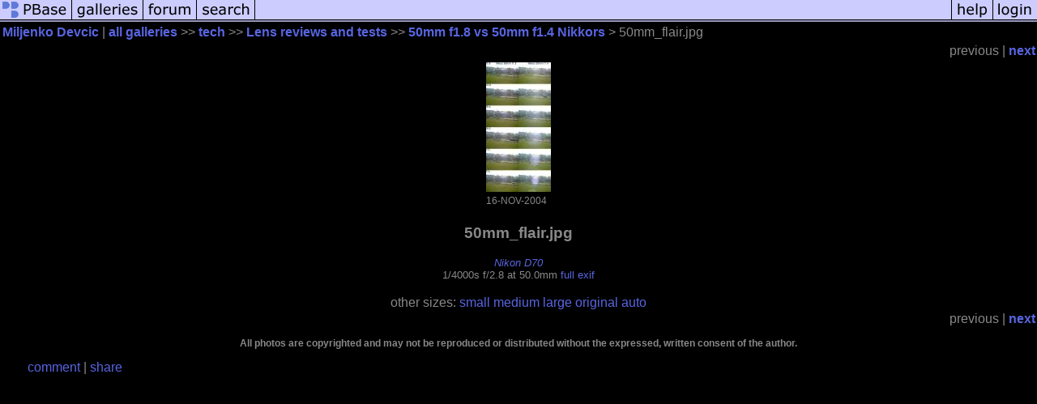

--- FILE ---
content_type: text/html; charset=ISO-8859-1
request_url: https://pbase.com/miljenko/image/36436668
body_size: 2385
content:
<html lang="en-US"><head>
<title>50mm_flair.jpg photo - Miljenko Devcic photos at pbase.com</title>
<link rel="stylesheet" type="text/css" href="https://ap1.pbase.com/styles/gallery2.v4.css">
<link rel="stylesheet" type="text/css" href="https://css.pbase.com/styles/16273.css">
<meta property="og:site_name" content="PBase"/>
<meta property="og:title" content="50mm_flair.jpg by Miljenko Devcic"/>
<meta property="og:type" content="photo"/>
<meta property="og:image" content="https://a4.pbase.com/u20/miljenko/medium/36436668.50mm_flair.jpg"/>
<meta property="og:url" content="https://pbase.com/miljenko/image/36436668"/>
<meta property="fb:admins" content="1056217662"/>
<meta property="fb:page_id" content="204057099643592"/>
<meta name="pinterest" content="nopin" />
<script language="JavaScript" type="text/javascript" src="https://ap1.pbase.com/js/jquery-1.9.1.min.js"></script>
<script language="JavaScript" type="text/javascript" src="https://ap1.pbase.com/js/jquery.mobile.custom.min.js"></script>
<script language="JavaScript" type="text/javascript" src="https://ap1.pbase.com/js/ajaxRequestObject.js"></script>
<script language="JavaScript" type="text/javascript" src="https://ap1.pbase.com/js/ajaxVote.v2.js"></script>
<script language="JavaScript" type="text/javascript" src="https://ap1.pbase.com/js/comments.v9.js"></script>
</head><body>
<TABLE border=0 cellspacing=0 cellpadding=0 width="100%"><tr>
<td><A HREF="https://pbase.com" target="_top" title="pbase photos"><IMG src="https://ap1.pbase.com/site/m/1/m_pbase.gif" border=0 alt="photo sharing and upload"></A></td>
<td><A HREF="https://pbase.com/galleries" target="_top" title="recent picture uploads"><IMG src="https://ap1.pbase.com/site/m/1/m_g.gif" border=0 alt="picture albums"></A></td>
<td><A HREF="https://forum.pbase.com" target="_top" title="photography discussion forums"><IMG src="https://ap1.pbase.com/site/m/1/m_f.gif" border=0 alt="photo forums"></A></td>
<td><A HREF="https://pbase.com/search" target="_top" title="pbase photo search"><IMG src="https://ap1.pbase.com/site/m/1/m_s.gif" border=0 alt="search pictures"></A></td>
<td width="100%"><A HREF="https://pbase.com/galleries?view=popular" target="_top" title="popular photos"><IMG src="https://ap1.pbase.com/site/m/1/m_sp.gif" border=0 height="28" width="100%" alt="popular photos"></a></td>

<td><A HREF="https://pbase.com/help" target="_top" title="give me some help"><IMG src="https://ap1.pbase.com/site/m/1/m_h.gif" border=0 alt="photography help"></A></td>
<td><A HREF="https://pbase.com/login" target="_top" title="login to pbase"><IMG src="https://ap1.pbase.com/site/m/1/m_l.gif" border=0 alt="login"></A></td>
</tr></table>
<!-- END menu bar -->

<div id="imagepage" class="imagepage">
<div id="localmenu" class="localmenu">
  <table border=0>
    <tr>
      <td align=left >
      <a href="/miljenko/profile" title="goto miljenko's profile page">Miljenko Devcic</a> | 
<span class="treepath">
      <a href="/miljenko" title="view all of miljenko's galleries">all galleries</a> >> 
<a href="/miljenko/tech">tech</a> >>
<a href="/miljenko/technical">Lens reviews and tests</a> >>
 
      <a href="/miljenko/50mm_vs_50mm" title="view thumbnails">50mm f1.8 vs 50mm f1.4 Nikkors</a> > 
      50mm_flair.jpg
</span>
      </td>
    </tr>
  </table>
</div>

<div id="slideshow" class="slideshow">
<table border=0 cellspacing=1 width="100%" >
<tr> <TD width="100%" nowrap>
<span class="filler">previous</span> | <a href="/miljenko/image/36436704" class="next_link" title="&rarr; on keyboard">next</a>
    </td>
  </tr>
</table>
</div>


<!-- BEGIN image table -->
<div id="image" class="image">
<table width=0 border=0 align="center" class="imagetable">
<TR><TD colspan=2>
<div id="imgdiv" class="" style="position:relative; width:80px; padding-bottom:160px; height:0; overflow:hidden; background:inherit;">
  <a href="/miljenko/50mm_vs_50mm" >
    <IMG  class="display auto-size" src="https://a4.pbase.com/u20/miljenko/small/36436668.50mm_flair.jpg" imgsize="small" imgx="80" imgy="160" border=0 ALT="50mm_flair.jpg">
  </a>
</div>
</TD></TR>
<TR><TD align="left" valign=top>
<span class=date>16-NOV-2004</span>
</TD>
<TD align="right"><span class=artist></span> </TD>
</TR></table>
</div>
<!-- END image table -->

<div id="imageinfo" class="imageinfo">
  <h3 class="title"><span class="title">50mm_flair.jpg</span>
</h3>  <div id="techinfo" class="techinfo">
    <span class="camera"><a href="/cameras/nikon/d70">Nikon D70</a>
</span><br>
    <span class="exif">1/4000s f/2.8 at 50.0mm
      <a href="/miljenko/image/36436668&amp;exif=Y" rel="nofollow">full exif</a>
    </span>
    <br>
  </div>

  <div id="othersizes" class="othersizes">
  <br>
  <span class="othersizes">other sizes: 
    <a href="/miljenko/image/36436668/small" title="80 x 160 pixels " rel="nofollow" imgurl="https://a4.pbase.com/u20/miljenko/small/36436668.50mm_flair.jpg" imgx="80" imgy="160" imgsize="small">small</a> 
    <a href="/miljenko/image/36436668/medium" title="201 x 400 pixels " rel="nofollow" imgurl="https://a4.pbase.com/u20/miljenko/medium/36436668.50mm_flair.jpg" imgx="201" imgy="400" imgsize="medium">medium</a> 
    <a href="/miljenko/image/36436668/large" title="401 x 800 pixels " rel="nofollow" imgurl="https://a4.pbase.com/u20/miljenko/large/36436668.50mm_flair.jpg" imgx="401" imgy="800" imgsize="large">large</a> 
    <a href="/miljenko/image/36436668/original" title="602 x 1200 pixels " rel="nofollow" imgurl="https://a4.pbase.com/u20/miljenko/upload/36436668.50mm_flair.jpg" imgx="602" imgy="1200" imgsize="original">original</a> 
    <a href="#" title="Fit image to my window" rel="nofollow" id="auto_size" auto_size="Y" imgsize="auto">auto</a> 
  </span>
  <BR>
  </div>

<div id="slideshow" class="slideshow">
<table border=0 cellspacing=1 width="100%" >
<tr> <TD width="100%" nowrap>
<span class="filler">previous</span> | <a href="/miljenko/image/36436704" class="next_link" title="&rarr; on keyboard">next</a>
    </td>
  </tr>
</table>
</div>


  <div id="copyright" class="copyright">
    <p class=copyright>All photos are copyrighted and may not be reproduced or distributed without the expressed, written consent of the author.</p>
  </div>

</div>

<table border=0 cellspacing=0 cellpadding=2 width="95%" align=center >
<tr>
<td nowrap>

<a  href="/miljenko/image/36436668&gcmd=add_comment" rel="nofollow" id="leave_comment">comment</a>
 | <span id="socialSharing">
  
  <a id="share" href="#" url="https://pbase.com/miljenko/image/36436668" rel="nofollow">share</a>
  <span id="socialSharingButtons" switch="off" style="display: none;"></span>
</span>
</td></tr></table>
<A name="comment_list" id="comment_list"></A>
<DIV class="comment_section">
<div id="commententry" style="display:none;">
  <FORM name="add_comment" action="/miljenko/image/36436668" method="POST" enctype="application/x-www-form-urlencoded">
  <table border=0 cellpadding=0 cellspacing=0>
    <tr><td colspan=2>Type your message and click Add Comment</td></tr>
    <tr>
    <td colspan=2 class="message_body">
      <textarea  name="message" rows="6" cols="90"></textarea>
    </td>
    </tr>
    <tr><td colspan=2><span class="small">
It is best to <a href="/login">login</a> or <a href="/register">register</a> first but you may post as a guest.<br>
Enter an optional name and contact email address.
    <span style="display:none;">Name <input type="text" name="comtitle" size=12 maxlength=24></span>
    </td></tr>
    <tr><td colspan=2>
Name <input type="text" name="guest_name" size=24 maxlength=32>
 Email <input type="text" name="guest_email" size=32 maxlength=64>
    </td></tr>
    <tr><td>
      <input type="submit" name="submit" value="Add Comment">
      <a href="/help/comments">help</a>
    </td>
    <td nowrap align="right">
      <input type="checkbox" name="private_flag" value="Y"> <span class="small">private comment</span>
    </td>
    </tr>
  </table>

  <input type="hidden" name="code" value="1">
  <input type="hidden" name="id" value="36436668">
  <input type="hidden" name="key" value="aayrIPC6CuueE7ruaURlgFA">
  </FORM>
</div>
<div id="commentlist">
</div>
</DIV>
</div>
<script src="https://ap1.pbase.com/js/jquery_form.js" type="text/javascript"></script>
<script src="https://ap1.pbase.com/js/social.js"></script>

</body>
</html>